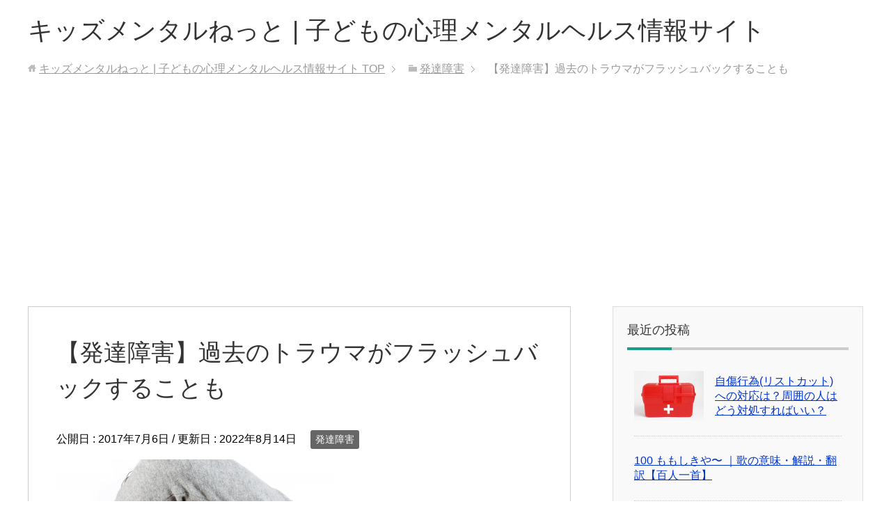

--- FILE ---
content_type: text/html; charset=UTF-8
request_url: https://kidsmental.net/%E7%99%BA%E9%81%94%E9%9A%9C%E5%AE%B3/%E3%80%90%E7%99%BA%E9%81%94%E9%9A%9C%E5%AE%B3%E3%80%91%E9%81%8E%E5%8E%BB%E3%81%AE%E3%83%88%E3%83%A9%E3%82%A6%E3%83%9E%E3%81%8C%E3%83%95%E3%83%A9%E3%83%83%E3%82%B7%E3%83%A5%E3%83%90%E3%83%83%E3%82%AF/
body_size: 10805
content:
<!DOCTYPE html>
<html lang="ja"
      class="col2">
<head prefix="og: http://ogp.me/ns# fb: http://ogp.me/ns/fb#">

    <meta charset="UTF-8">
	<title>【発達障害】過去のトラウマがフラッシュバックすることも | キッズメンタルねっと | 子どもの心理メンタルヘルス情報サイト</title>
    <meta http-equiv="X-UA-Compatible" content="IE=edge">
	        <meta name="viewport" content="width=device-width, initial-scale=1.0">
			            <meta name="keywords" content="子ども,心理,メンタルヘルス,キッズメンタル,発達障害,発達障害">
				            <meta name="description" content="【発達障害】過去のトラウマがフラッシュバックすることも 発達障害の人の場合、過去のトラウマなど嫌な体験を思いだしてしまう「フラッシュバック」がおこることがあります。 また、過去の体験がよみがえることから「タイムスリップ現 …">
		<link rel="canonical" href="https://kidsmental.net/%e7%99%ba%e9%81%94%e9%9a%9c%e5%ae%b3/%e3%80%90%e7%99%ba%e9%81%94%e9%9a%9c%e5%ae%b3%e3%80%91%e9%81%8e%e5%8e%bb%e3%81%ae%e3%83%88%e3%83%a9%e3%82%a6%e3%83%9e%e3%81%8c%e3%83%95%e3%83%a9%e3%83%83%e3%82%b7%e3%83%a5%e3%83%90%e3%83%83%e3%82%af/" />
<meta name='robots' content='max-image-preview:large' />
<link rel='dns-prefetch' href='//s.w.org' />
<link rel="alternate" type="application/rss+xml" title="キッズメンタルねっと | 子どもの心理メンタルヘルス情報サイト &raquo; フィード" href="https://kidsmental.net/feed/" />
<link rel="alternate" type="application/rss+xml" title="キッズメンタルねっと | 子どもの心理メンタルヘルス情報サイト &raquo; コメントフィード" href="https://kidsmental.net/comments/feed/" />
<link rel="alternate" type="application/rss+xml" title="キッズメンタルねっと | 子どもの心理メンタルヘルス情報サイト &raquo; 【発達障害】過去のトラウマがフラッシュバックすることも のコメントのフィード" href="https://kidsmental.net/%e7%99%ba%e9%81%94%e9%9a%9c%e5%ae%b3/%e3%80%90%e7%99%ba%e9%81%94%e9%9a%9c%e5%ae%b3%e3%80%91%e9%81%8e%e5%8e%bb%e3%81%ae%e3%83%88%e3%83%a9%e3%82%a6%e3%83%9e%e3%81%8c%e3%83%95%e3%83%a9%e3%83%83%e3%82%b7%e3%83%a5%e3%83%90%e3%83%83%e3%82%af/feed/" />
<script type="text/javascript">
window._wpemojiSettings = {"baseUrl":"https:\/\/s.w.org\/images\/core\/emoji\/14.0.0\/72x72\/","ext":".png","svgUrl":"https:\/\/s.w.org\/images\/core\/emoji\/14.0.0\/svg\/","svgExt":".svg","source":{"concatemoji":"https:\/\/kidsmental.net\/wp-includes\/js\/wp-emoji-release.min.js?ver=6.0.11"}};
/*! This file is auto-generated */
!function(e,a,t){var n,r,o,i=a.createElement("canvas"),p=i.getContext&&i.getContext("2d");function s(e,t){var a=String.fromCharCode,e=(p.clearRect(0,0,i.width,i.height),p.fillText(a.apply(this,e),0,0),i.toDataURL());return p.clearRect(0,0,i.width,i.height),p.fillText(a.apply(this,t),0,0),e===i.toDataURL()}function c(e){var t=a.createElement("script");t.src=e,t.defer=t.type="text/javascript",a.getElementsByTagName("head")[0].appendChild(t)}for(o=Array("flag","emoji"),t.supports={everything:!0,everythingExceptFlag:!0},r=0;r<o.length;r++)t.supports[o[r]]=function(e){if(!p||!p.fillText)return!1;switch(p.textBaseline="top",p.font="600 32px Arial",e){case"flag":return s([127987,65039,8205,9895,65039],[127987,65039,8203,9895,65039])?!1:!s([55356,56826,55356,56819],[55356,56826,8203,55356,56819])&&!s([55356,57332,56128,56423,56128,56418,56128,56421,56128,56430,56128,56423,56128,56447],[55356,57332,8203,56128,56423,8203,56128,56418,8203,56128,56421,8203,56128,56430,8203,56128,56423,8203,56128,56447]);case"emoji":return!s([129777,127995,8205,129778,127999],[129777,127995,8203,129778,127999])}return!1}(o[r]),t.supports.everything=t.supports.everything&&t.supports[o[r]],"flag"!==o[r]&&(t.supports.everythingExceptFlag=t.supports.everythingExceptFlag&&t.supports[o[r]]);t.supports.everythingExceptFlag=t.supports.everythingExceptFlag&&!t.supports.flag,t.DOMReady=!1,t.readyCallback=function(){t.DOMReady=!0},t.supports.everything||(n=function(){t.readyCallback()},a.addEventListener?(a.addEventListener("DOMContentLoaded",n,!1),e.addEventListener("load",n,!1)):(e.attachEvent("onload",n),a.attachEvent("onreadystatechange",function(){"complete"===a.readyState&&t.readyCallback()})),(e=t.source||{}).concatemoji?c(e.concatemoji):e.wpemoji&&e.twemoji&&(c(e.twemoji),c(e.wpemoji)))}(window,document,window._wpemojiSettings);
</script>
<style type="text/css">
img.wp-smiley,
img.emoji {
	display: inline !important;
	border: none !important;
	box-shadow: none !important;
	height: 1em !important;
	width: 1em !important;
	margin: 0 0.07em !important;
	vertical-align: -0.1em !important;
	background: none !important;
	padding: 0 !important;
}
</style>
	<link rel='stylesheet' id='wp-block-library-css'  href='https://kidsmental.net/wp-includes/css/dist/block-library/style.min.css?ver=6.0.11' type='text/css' media='all' />
<style id='global-styles-inline-css' type='text/css'>
body{--wp--preset--color--black: #000000;--wp--preset--color--cyan-bluish-gray: #abb8c3;--wp--preset--color--white: #ffffff;--wp--preset--color--pale-pink: #f78da7;--wp--preset--color--vivid-red: #cf2e2e;--wp--preset--color--luminous-vivid-orange: #ff6900;--wp--preset--color--luminous-vivid-amber: #fcb900;--wp--preset--color--light-green-cyan: #7bdcb5;--wp--preset--color--vivid-green-cyan: #00d084;--wp--preset--color--pale-cyan-blue: #8ed1fc;--wp--preset--color--vivid-cyan-blue: #0693e3;--wp--preset--color--vivid-purple: #9b51e0;--wp--preset--gradient--vivid-cyan-blue-to-vivid-purple: linear-gradient(135deg,rgba(6,147,227,1) 0%,rgb(155,81,224) 100%);--wp--preset--gradient--light-green-cyan-to-vivid-green-cyan: linear-gradient(135deg,rgb(122,220,180) 0%,rgb(0,208,130) 100%);--wp--preset--gradient--luminous-vivid-amber-to-luminous-vivid-orange: linear-gradient(135deg,rgba(252,185,0,1) 0%,rgba(255,105,0,1) 100%);--wp--preset--gradient--luminous-vivid-orange-to-vivid-red: linear-gradient(135deg,rgba(255,105,0,1) 0%,rgb(207,46,46) 100%);--wp--preset--gradient--very-light-gray-to-cyan-bluish-gray: linear-gradient(135deg,rgb(238,238,238) 0%,rgb(169,184,195) 100%);--wp--preset--gradient--cool-to-warm-spectrum: linear-gradient(135deg,rgb(74,234,220) 0%,rgb(151,120,209) 20%,rgb(207,42,186) 40%,rgb(238,44,130) 60%,rgb(251,105,98) 80%,rgb(254,248,76) 100%);--wp--preset--gradient--blush-light-purple: linear-gradient(135deg,rgb(255,206,236) 0%,rgb(152,150,240) 100%);--wp--preset--gradient--blush-bordeaux: linear-gradient(135deg,rgb(254,205,165) 0%,rgb(254,45,45) 50%,rgb(107,0,62) 100%);--wp--preset--gradient--luminous-dusk: linear-gradient(135deg,rgb(255,203,112) 0%,rgb(199,81,192) 50%,rgb(65,88,208) 100%);--wp--preset--gradient--pale-ocean: linear-gradient(135deg,rgb(255,245,203) 0%,rgb(182,227,212) 50%,rgb(51,167,181) 100%);--wp--preset--gradient--electric-grass: linear-gradient(135deg,rgb(202,248,128) 0%,rgb(113,206,126) 100%);--wp--preset--gradient--midnight: linear-gradient(135deg,rgb(2,3,129) 0%,rgb(40,116,252) 100%);--wp--preset--duotone--dark-grayscale: url('#wp-duotone-dark-grayscale');--wp--preset--duotone--grayscale: url('#wp-duotone-grayscale');--wp--preset--duotone--purple-yellow: url('#wp-duotone-purple-yellow');--wp--preset--duotone--blue-red: url('#wp-duotone-blue-red');--wp--preset--duotone--midnight: url('#wp-duotone-midnight');--wp--preset--duotone--magenta-yellow: url('#wp-duotone-magenta-yellow');--wp--preset--duotone--purple-green: url('#wp-duotone-purple-green');--wp--preset--duotone--blue-orange: url('#wp-duotone-blue-orange');--wp--preset--font-size--small: 13px;--wp--preset--font-size--medium: 20px;--wp--preset--font-size--large: 36px;--wp--preset--font-size--x-large: 42px;}.has-black-color{color: var(--wp--preset--color--black) !important;}.has-cyan-bluish-gray-color{color: var(--wp--preset--color--cyan-bluish-gray) !important;}.has-white-color{color: var(--wp--preset--color--white) !important;}.has-pale-pink-color{color: var(--wp--preset--color--pale-pink) !important;}.has-vivid-red-color{color: var(--wp--preset--color--vivid-red) !important;}.has-luminous-vivid-orange-color{color: var(--wp--preset--color--luminous-vivid-orange) !important;}.has-luminous-vivid-amber-color{color: var(--wp--preset--color--luminous-vivid-amber) !important;}.has-light-green-cyan-color{color: var(--wp--preset--color--light-green-cyan) !important;}.has-vivid-green-cyan-color{color: var(--wp--preset--color--vivid-green-cyan) !important;}.has-pale-cyan-blue-color{color: var(--wp--preset--color--pale-cyan-blue) !important;}.has-vivid-cyan-blue-color{color: var(--wp--preset--color--vivid-cyan-blue) !important;}.has-vivid-purple-color{color: var(--wp--preset--color--vivid-purple) !important;}.has-black-background-color{background-color: var(--wp--preset--color--black) !important;}.has-cyan-bluish-gray-background-color{background-color: var(--wp--preset--color--cyan-bluish-gray) !important;}.has-white-background-color{background-color: var(--wp--preset--color--white) !important;}.has-pale-pink-background-color{background-color: var(--wp--preset--color--pale-pink) !important;}.has-vivid-red-background-color{background-color: var(--wp--preset--color--vivid-red) !important;}.has-luminous-vivid-orange-background-color{background-color: var(--wp--preset--color--luminous-vivid-orange) !important;}.has-luminous-vivid-amber-background-color{background-color: var(--wp--preset--color--luminous-vivid-amber) !important;}.has-light-green-cyan-background-color{background-color: var(--wp--preset--color--light-green-cyan) !important;}.has-vivid-green-cyan-background-color{background-color: var(--wp--preset--color--vivid-green-cyan) !important;}.has-pale-cyan-blue-background-color{background-color: var(--wp--preset--color--pale-cyan-blue) !important;}.has-vivid-cyan-blue-background-color{background-color: var(--wp--preset--color--vivid-cyan-blue) !important;}.has-vivid-purple-background-color{background-color: var(--wp--preset--color--vivid-purple) !important;}.has-black-border-color{border-color: var(--wp--preset--color--black) !important;}.has-cyan-bluish-gray-border-color{border-color: var(--wp--preset--color--cyan-bluish-gray) !important;}.has-white-border-color{border-color: var(--wp--preset--color--white) !important;}.has-pale-pink-border-color{border-color: var(--wp--preset--color--pale-pink) !important;}.has-vivid-red-border-color{border-color: var(--wp--preset--color--vivid-red) !important;}.has-luminous-vivid-orange-border-color{border-color: var(--wp--preset--color--luminous-vivid-orange) !important;}.has-luminous-vivid-amber-border-color{border-color: var(--wp--preset--color--luminous-vivid-amber) !important;}.has-light-green-cyan-border-color{border-color: var(--wp--preset--color--light-green-cyan) !important;}.has-vivid-green-cyan-border-color{border-color: var(--wp--preset--color--vivid-green-cyan) !important;}.has-pale-cyan-blue-border-color{border-color: var(--wp--preset--color--pale-cyan-blue) !important;}.has-vivid-cyan-blue-border-color{border-color: var(--wp--preset--color--vivid-cyan-blue) !important;}.has-vivid-purple-border-color{border-color: var(--wp--preset--color--vivid-purple) !important;}.has-vivid-cyan-blue-to-vivid-purple-gradient-background{background: var(--wp--preset--gradient--vivid-cyan-blue-to-vivid-purple) !important;}.has-light-green-cyan-to-vivid-green-cyan-gradient-background{background: var(--wp--preset--gradient--light-green-cyan-to-vivid-green-cyan) !important;}.has-luminous-vivid-amber-to-luminous-vivid-orange-gradient-background{background: var(--wp--preset--gradient--luminous-vivid-amber-to-luminous-vivid-orange) !important;}.has-luminous-vivid-orange-to-vivid-red-gradient-background{background: var(--wp--preset--gradient--luminous-vivid-orange-to-vivid-red) !important;}.has-very-light-gray-to-cyan-bluish-gray-gradient-background{background: var(--wp--preset--gradient--very-light-gray-to-cyan-bluish-gray) !important;}.has-cool-to-warm-spectrum-gradient-background{background: var(--wp--preset--gradient--cool-to-warm-spectrum) !important;}.has-blush-light-purple-gradient-background{background: var(--wp--preset--gradient--blush-light-purple) !important;}.has-blush-bordeaux-gradient-background{background: var(--wp--preset--gradient--blush-bordeaux) !important;}.has-luminous-dusk-gradient-background{background: var(--wp--preset--gradient--luminous-dusk) !important;}.has-pale-ocean-gradient-background{background: var(--wp--preset--gradient--pale-ocean) !important;}.has-electric-grass-gradient-background{background: var(--wp--preset--gradient--electric-grass) !important;}.has-midnight-gradient-background{background: var(--wp--preset--gradient--midnight) !important;}.has-small-font-size{font-size: var(--wp--preset--font-size--small) !important;}.has-medium-font-size{font-size: var(--wp--preset--font-size--medium) !important;}.has-large-font-size{font-size: var(--wp--preset--font-size--large) !important;}.has-x-large-font-size{font-size: var(--wp--preset--font-size--x-large) !important;}
</style>
<link rel='stylesheet' id='keni_base-css'  href='https://kidsmental.net/wp-content/themes/keni71_wp_corp_green_202208181757/base.css?ver=6.0.11' type='text/css' media='all' />
<link rel='stylesheet' id='keni_rwd-css'  href='https://kidsmental.net/wp-content/themes/keni71_wp_corp_green_202208181757/rwd.css?ver=6.0.11' type='text/css' media='all' />
<script type='text/javascript' src='https://kidsmental.net/wp-includes/js/jquery/jquery.min.js?ver=3.6.0' id='jquery-core-js'></script>
<script type='text/javascript' src='https://kidsmental.net/wp-includes/js/jquery/jquery-migrate.min.js?ver=3.3.2' id='jquery-migrate-js'></script>
<script type='text/javascript' id='jquery-js-after'>
jQuery(document).ready(function() {
	jQuery(".6a6009069338e1c54c56e2b73e05e09e").click(function() {
		jQuery.post(
			"https://kidsmental.net/wp-admin/admin-ajax.php", {
				"action": "quick_adsense_onpost_ad_click",
				"quick_adsense_onpost_ad_index": jQuery(this).attr("data-index"),
				"quick_adsense_nonce": "b27ba5d73f",
			}, function(response) { }
		);
	});
});
</script>
<link rel="https://api.w.org/" href="https://kidsmental.net/wp-json/" /><link rel="alternate" type="application/json" href="https://kidsmental.net/wp-json/wp/v2/posts/3087" /><link rel="EditURI" type="application/rsd+xml" title="RSD" href="https://kidsmental.net/xmlrpc.php?rsd" />
<link rel="wlwmanifest" type="application/wlwmanifest+xml" href="https://kidsmental.net/wp-includes/wlwmanifest.xml" /> 
<meta name="generator" content="WordPress 6.0.11" />
<link rel='shortlink' href='https://kidsmental.net/?p=3087' />
<link rel="alternate" type="application/json+oembed" href="https://kidsmental.net/wp-json/oembed/1.0/embed?url=https%3A%2F%2Fkidsmental.net%2F%25e7%2599%25ba%25e9%2581%2594%25e9%259a%259c%25e5%25ae%25b3%2F%25e3%2580%2590%25e7%2599%25ba%25e9%2581%2594%25e9%259a%259c%25e5%25ae%25b3%25e3%2580%2591%25e9%2581%258e%25e5%258e%25bb%25e3%2581%25ae%25e3%2583%2588%25e3%2583%25a9%25e3%2582%25a6%25e3%2583%259e%25e3%2581%258c%25e3%2583%2595%25e3%2583%25a9%25e3%2583%2583%25e3%2582%25b7%25e3%2583%25a5%25e3%2583%2590%25e3%2583%2583%25e3%2582%25af%2F" />
<link rel="alternate" type="text/xml+oembed" href="https://kidsmental.net/wp-json/oembed/1.0/embed?url=https%3A%2F%2Fkidsmental.net%2F%25e7%2599%25ba%25e9%2581%2594%25e9%259a%259c%25e5%25ae%25b3%2F%25e3%2580%2590%25e7%2599%25ba%25e9%2581%2594%25e9%259a%259c%25e5%25ae%25b3%25e3%2580%2591%25e9%2581%258e%25e5%258e%25bb%25e3%2581%25ae%25e3%2583%2588%25e3%2583%25a9%25e3%2582%25a6%25e3%2583%259e%25e3%2581%258c%25e3%2583%2595%25e3%2583%25a9%25e3%2583%2583%25e3%2582%25b7%25e3%2583%25a5%25e3%2583%2590%25e3%2583%2583%25e3%2582%25af%2F&#038;format=xml" />
        <link rel="shortcut icon" type="image/x-icon" href="https://kidsmental.net/wp-content/themes/keni71_wp_corp_green_202208181757/favicon.ico">
        <link rel="apple-touch-icon" href="https://kidsmental.net/wp-content/themes/keni71_wp_corp_green_202208181757/images/apple-touch-icon.png">
        <link rel="apple-touch-icon-precomposed"
              href="https://kidsmental.net/wp-content/themes/keni71_wp_corp_green_202208181757/images/apple-touch-icon.png">
        <link rel="icon" href="https://kidsmental.net/wp-content/themes/keni71_wp_corp_green_202208181757/images/apple-touch-icon.png">
	    <!--[if lt IE 9]>
    <script src="https://kidsmental.net/wp-content/themes/keni71_wp_corp_green_202208181757/js/html5.js"></script><![endif]-->
	<meta name="google-site-verification" content="-dbG7XfX78-ngYDTAZbcSldMuu-U7Qs_zbjZJhcz9nc" />

<!-- Global site tag (gtag.js) - Google Analytics -->
<script async src="https://www.googletagmanager.com/gtag/js?id=UA-52006737-1"></script>
<script>
  window.dataLayer = window.dataLayer || [];
  function gtag(){dataLayer.push(arguments);}
  gtag('js', new Date());

  gtag('config', 'UA-52006737-1');
</script>



</head>
    <body class="post-template-default single single-post postid-3087 single-format-standard no-gn">
	
    <div class="container">
        <header id="top" class="site-header ">
            <div class="site-header-in">
                <div class="site-header-conts">
					                        <p class="site-title"><a
                                    href="https://kidsmental.net">キッズメンタルねっと | 子どもの心理メンタルヘルス情報サイト</a>
                        </p>
					                </div>
            </div>
			        </header>
		        <!--▲サイトヘッダー-->

<div class="main-body">
<div class="main-body-in">

		<nav class="breadcrumbs">
			<ol class="breadcrumbs-in" itemscope itemtype="http://schema.org/BreadcrumbList">
				<li class="bcl-first" itemprop="itemListElement" itemscope itemtype="http://schema.org/ListItem">
	<a itemprop="item" href="https://kidsmental.net"><span itemprop="name">キッズメンタルねっと | 子どもの心理メンタルヘルス情報サイト</span> TOP</a>
	<meta itemprop="position" content="1" />
</li>
<li itemprop="itemListElement" itemscope itemtype="http://schema.org/ListItem">
	<a itemprop="item" href="https://kidsmental.net/category/%e7%99%ba%e9%81%94%e9%9a%9c%e5%ae%b3/"><span itemprop="name">発達障害</span></a>
	<meta itemprop="position" content="2" />
</li>
<li class="bcl-last">【発達障害】過去のトラウマがフラッシュバックすることも</li>
			</ol>
		</nav>
	
	<!--▼メインコンテンツ-->
	<main>
	<div class="main-conts">

		<!--記事-->
		<article id="post-3087" class="section-wrap post-3087 post type-post status-publish format-standard has-post-thumbnail category-242 tag-20">
			<div class="section-in">

			<header class="article-header">
				<h1 class="section-title" itemprop="headline">【発達障害】過去のトラウマがフラッシュバックすることも</h1>
				<p class="post-date">公開日 : <time datetime="2017-07-06" itemprop="datePublished" content="2017-07-06" >2017年7月6日</time> / 更新日 : <time datetime="2022-08-14" itemprop="dateModified" content="2022-08-14">2022年8月14日</time></p>
								<div class="post-cat">
<span class="cat cat242" style="background-color: #666;"><a href="https://kidsmental.net/category/%e7%99%ba%e9%81%94%e9%9a%9c%e5%ae%b3/" style="color: #FFF;">発達障害</a></span>

</div>
							</header>

			<div class="article-body">
			<p><img src="https://kidsmental.net/wp-content/uploads/2017/07/ID-10032890.jpg" alt="" width="400" height="266" class="alignnone size-full wp-image-3088" /></p>
<h3>【発達障害】過去のトラウマがフラッシュバックすることも</h3>
<p>発達障害の人の場合、過去のトラウマなど嫌な体験を思いだしてしまう「フラッシュバック」がおこることがあります。</p>
<p>また、過去の体験がよみがえることから「タイムスリップ現象」と呼ぶこともあります。</p><div class="6a6009069338e1c54c56e2b73e05e09e" data-index="3" style="float: none; margin:0px;">
<p>スポンサーリンク<br>
<script async src="//pagead2.googlesyndication.com/pagead/js/adsbygoogle.js"></script>
<!-- kidsmental-end01 -->
<ins class="adsbygoogle"
     style="display:block"
     data-ad-client="ca-pub-1891113996286762"
     data-ad-slot="3695381339"
     data-ad-format="auto"></ins>
<script>
(adsbygoogle = window.adsbygoogle || []).push({});
</script>
</p>
</div>

<h4>フラッシュバックをおこしやすい自閉症スペクトラム</h4>
<p>発達障害である自閉症スペクトラムでは、過去のトラウマ体験をありありと思い出す「フラッシュバック」になることがしばしばあります。</p>
<p>フラッシュバックとは、PTSD（心的外傷後ストレス障害）でおこる症状で、地震などの災害、交通事故などの大事故、犯罪被害など、生命の危険が及ぶような出来事に遭遇し、その体験がトラウマ（心的外傷）となり、あらわれる症状です。</p>
<p>当時のトラウマ体験の恐怖心や痛みなどの感覚がリアルに思い出され、場合によっては夢の中で再体験することもあります。</p>
<p>発達障害の症状としては、タイムスリップ現象と呼ばれることもあります。</p><div class="6a6009069338e1c54c56e2b73e05e09e" data-index="1" style="float: none; margin:0px;">
<p>スポンサーリンク<br>
<script async src="//pagead2.googlesyndication.com/pagead/js/adsbygoogle.js"></script>
<!-- kidsmental-middle01 -->
<ins class="adsbygoogle"
     style="display:inline-block;width:300px;height:250px"
     data-ad-client="ca-pub-1891113996286762"
     data-ad-slot="2392798133"></ins>
<script>
(adsbygoogle = window.adsbygoogle || []).push({});
</script>
</p>
</div>

<p>発達障害のフラッシュバック（タイムスリップ現象）の症状は、思春期の年齢にとくに強く現れやすいといわれています。</p>
<h5>大人になってから突然フラッシュバックがあらわれることも</h5>
<p>子ども時代の体験が、10年後、20年後になって、突然フラッシュバックすることもあります。</p>
<p>例えば、小学校のときに担任教師から「まじめにいない人間は最低だ」と言われた体験が、高校生になってから急にフラッシュバックしたり、意味のわからない恐怖感におそわれるというケースもあります。</p>
<p>また、20年以上前の屈辱な体験が大人になってから急によみがえり、怒りの感情がおさまらない、というケースもあります。</p>
<p>こういったフラッシュバックが自閉症スペクトラムの人に多くみられる原因には、自己意識や認知のかたより、特異な記憶能力などが関係しているのではないか、と考えられています。</p>
<p>フラッシュバックがおきやすいのは、過去のトラウマ体験と同じようなストレス状況になっているとき、といえるので、ストレスを軽減する工夫が大切になります。</p>
<p>ひんぱんにフラッシュバックをしてしまう、という場合には、薬物治療の有効な場合があるので、医師に相談してみるとよいでしょう。</p>
<div class="6a6009069338e1c54c56e2b73e05e09e" data-index="2" style="float: none; margin:0px;">
<p>スポンサーリンク<br>
<script async src="//pagead2.googlesyndication.com/pagead/js/adsbygoogle.js"></script>
<!-- kidsmental-end02 -->
<ins class="adsbygoogle"
     style="display:inline-block;width:300px;height:250px"
     data-ad-client="ca-pub-1891113996286762"
     data-ad-slot="3555780533"></ins>
<script>
(adsbygoogle = window.adsbygoogle || []).push({});
</script>
</p>
</div>

<div style="font-size: 0px; height: 0px; line-height: 0px; margin: 0; padding: 0; clear: both;"></div>			</div><!--article-body-->

						
						<div class="post-tag">
			<p>タグ : <a href="https://kidsmental.net/tag/%e7%99%ba%e9%81%94%e9%9a%9c%e5%ae%b3/" rel="tag">発達障害</a></p>
			</div>
						<div class="page-nav-bf cont-nav">
<p class="page-nav-next">「<a href="https://kidsmental.net/%e7%99%ba%e9%81%94%e9%9a%9c%e5%ae%b3/%e7%99%ba%e9%81%94%e9%9a%9c%e5%ae%b3%e3%81%ae%e7%9b%b8%e8%ab%87%e7%aa%93%e5%8f%a3%e3%80%81%e5%8f%97%e8%a8%ba%e7%a7%91%e3%81%af%ef%bc%9f%e5%a4%a7%e5%ad%a6%e7%97%85%e9%99%a2%e3%81%ae%e6%80%9d%e6%98%a5/" rel="next">発達障害の相談窓口、受診科は？大学病院の思春期外来、児童精神科、小児科</a>」</p>
<p class="page-nav-prev">「<a href="https://kidsmental.net/%e7%99%ba%e9%81%94%e9%9a%9c%e5%ae%b3/%e7%99%ba%e9%81%94%e9%9a%9c%e5%ae%b3%e3%81%af%e3%82%ad%e3%83%ac%e3%82%84%e3%81%99%e3%81%84%ef%bc%9f%e3%82%a4%e3%83%a9%e3%82%a4%e3%83%a9%e3%81%97%e3%81%a6%e3%82%ab%e3%83%83%e3%81%a8%e3%81%aa%e3%82%8a/" rel="prev">発達障害はキレやすい？イライラしてカッとなりやすいことも</a>」</p>
			</div>
			
			<section id="comments" class="comments-area">
			
<!-- You can start editing here. -->


			<!-- If comments are closed. -->
		<!--<p class="nocomments">コメントは受け付けていません。</p>-->

			</section>

			</div><!--section-in-->
		</article><!--記事-->


	</div><!--main-conts-->
	</main>
	<!--▲メインコンテンツ-->

	    <!--▼サブコンテンツ-->
    <aside class="sub-conts sidebar">
		<section id="keni_recent_post-4" class="section-wrap widget-conts widget_keni_recent_post"><div class="section-in"><h3 class="section-title">最近の投稿</h3>
<ul class="link-menu-image">
<li>
<div class="link-menu-image-thumb"><a href="https://kidsmental.net/%e8%87%aa%e5%82%b7%e8%a1%8c%e7%82%ba%e3%83%bb%e3%83%aa%e3%82%b9%e3%83%88%e3%82%ab%e3%83%83%e3%83%88/%e5%91%a8%e5%9b%b2%e3%81%ae%e4%ba%ba%e3%81%af%e3%81%a9%e3%81%86%e5%af%be%e5%bf%9c%e3%81%99%e3%82%8c%e3%81%b0%e3%81%84%e3%81%84%ef%bc%9f%e8%87%aa%e5%82%b7%e8%a1%8c%e7%82%ba%e3%83%aa%e3%82%b9%e3%83%88/"><img width="100" height="71" src="https://kidsmental.net/wp-content/uploads/2015/07/ID-10012082.jpg" class="attachment-ss_thumb size-ss_thumb wp-post-image" alt="" loading="lazy" /></a></div>
<p class="post-title"><a href="https://kidsmental.net/%e8%87%aa%e5%82%b7%e8%a1%8c%e7%82%ba%e3%83%bb%e3%83%aa%e3%82%b9%e3%83%88%e3%82%ab%e3%83%83%e3%83%88/%e5%91%a8%e5%9b%b2%e3%81%ae%e4%ba%ba%e3%81%af%e3%81%a9%e3%81%86%e5%af%be%e5%bf%9c%e3%81%99%e3%82%8c%e3%81%b0%e3%81%84%e3%81%84%ef%bc%9f%e8%87%aa%e5%82%b7%e8%a1%8c%e7%82%ba%e3%83%aa%e3%82%b9%e3%83%88/">自傷行為(リストカット)への対応は？周囲の人はどう対処すればいい？</a></p>
</li>
<li>
<p class="post-title"><a href="https://kidsmental.net/%e7%99%be%e4%ba%ba%e4%b8%80%e9%a6%96/100%e3%82%82%e3%82%82%e3%81%97%e3%81%8d%e3%82%84%e3%80%9c-%ef%bd%9c%e6%ad%8c%e3%81%ae%e6%84%8f%e5%91%b3%e3%83%bb%e8%a7%a3%e8%aa%ac%e3%83%bb%e7%bf%bb%e8%a8%b3%e3%80%90%e7%99%be%e4%ba%ba%e4%b8%80/">100	ももしきや〜 ｜歌の意味・解説・翻訳【百人一首】</a></p>
</li>
<li>
<p class="post-title"><a href="https://kidsmental.net/%e7%99%be%e4%ba%ba%e4%b8%80%e9%a6%96/99%e4%ba%ba%e3%82%82%e6%83%9c%e3%81%97%e3%80%9c-%ef%bd%9c%e6%ad%8c%e3%81%ae%e6%84%8f%e5%91%b3%e3%83%bb%e8%a7%a3%e8%aa%ac%e3%83%bb%e7%bf%bb%e8%a8%b3%e3%80%90%e7%99%be%e4%ba%ba%e4%b8%80%e9%a6%96/">99	人も惜し〜 ｜歌の意味・解説・翻訳【百人一首】</a></p>
</li>
<li>
<p class="post-title"><a href="https://kidsmental.net/%e7%99%be%e4%ba%ba%e4%b8%80%e9%a6%96/98%e9%a2%a8%e3%81%9d%e3%82%88%e3%81%90%e3%80%9c-%ef%bd%9c%e6%ad%8c%e3%81%ae%e6%84%8f%e5%91%b3%e3%83%bb%e8%a7%a3%e8%aa%ac%e3%83%bb%e7%bf%bb%e8%a8%b3%e3%80%90%e7%99%be%e4%ba%ba%e4%b8%80%e9%a6%96/">98	風そよぐ〜 ｜歌の意味・解説・翻訳【百人一首】</a></p>
</li>
<li>
<p class="post-title"><a href="https://kidsmental.net/%e7%99%be%e4%ba%ba%e4%b8%80%e9%a6%96/97%e6%9d%a5%e3%81%ac%e4%ba%ba%e3%82%92%e3%80%9c-%ef%bd%9c%e6%ad%8c%e3%81%ae%e6%84%8f%e5%91%b3%e3%83%bb%e8%a7%a3%e8%aa%ac%e3%83%bb%e7%bf%bb%e8%a8%b3%e3%80%90%e7%99%be%e4%ba%ba%e4%b8%80%e9%a6%96/">97	来ぬ人を〜 ｜歌の意味・解説・翻訳【百人一首】</a></p>
</li>
</ul>
</div></section><section id="keni_update_post-2" class="section-wrap widget-conts widget_keni_update_post"><div class="section-in"><h3 class="section-title">最近更新した記事</h3>
<ul class="link-menu-image">
<li>
<div class="link-menu-image-thumb"><a href="https://kidsmental.net/adhd/adhd%e3%81%a8%e3%81%af%ef%bc%9f%e6%97%a5%e6%9c%ac%e5%9b%bd%e5%86%85%e3%81%ab%e3%81%8a%e3%81%91%e3%82%8badhd%e3%81%ae%e5%ae%9a%e7%be%a9/"><img width="100" height="67" src="https://kidsmental.net/wp-content/uploads/2014/06/med_101014a6063.jpg" class="attachment-ss_thumb size-ss_thumb wp-post-image" alt="" loading="lazy" srcset="https://kidsmental.net/wp-content/uploads/2014/06/med_101014a6063.jpg 600w, https://kidsmental.net/wp-content/uploads/2014/06/med_101014a6063-300x200.jpg 300w" sizes="(max-width: 100px) 100vw, 100px" /></a></div>
<p class="post-title"><a href="https://kidsmental.net/adhd/adhd%e3%81%a8%e3%81%af%ef%bc%9f%e6%97%a5%e6%9c%ac%e5%9b%bd%e5%86%85%e3%81%ab%e3%81%8a%e3%81%91%e3%82%8badhd%e3%81%ae%e5%ae%9a%e7%be%a9/">AD/HDの割合はどれくらい？日本のADHDの人数とは？</a></p>
</li>
<li>
<div class="link-menu-image-thumb"><a href="https://kidsmental.net/ld/ld-%e5%ad%a6%e7%bf%92%e9%9a%9c%e5%ae%b3%e3%81%a8%e3%81%af%ef%bc%9f%e6%97%a5%e6%9c%ac%e5%9b%bd%e5%86%85%e3%81%ab%e3%81%8a%e3%81%91%e3%82%8bld-%e5%ad%a6%e7%bf%92%e9%9a%9c%e5%ae%b3%e3%81%ae%e5%ae%9a/"><img width="100" height="67" src="https://kidsmental.net/wp-content/uploads/2014/06/med_100817a5299.jpg" class="attachment-ss_thumb size-ss_thumb wp-post-image" alt="" loading="lazy" srcset="https://kidsmental.net/wp-content/uploads/2014/06/med_100817a5299.jpg 600w, https://kidsmental.net/wp-content/uploads/2014/06/med_100817a5299-300x200.jpg 300w" sizes="(max-width: 100px) 100vw, 100px" /></a></div>
<p class="post-title"><a href="https://kidsmental.net/ld/ld-%e5%ad%a6%e7%bf%92%e9%9a%9c%e5%ae%b3%e3%81%a8%e3%81%af%ef%bc%9f%e6%97%a5%e6%9c%ac%e5%9b%bd%e5%86%85%e3%81%ab%e3%81%8a%e3%81%91%e3%82%8bld-%e5%ad%a6%e7%bf%92%e9%9a%9c%e5%ae%b3%e3%81%ae%e5%ae%9a/">LD=学習障害とは？日本国内における定義について</a></p>
</li>
<li>
<div class="link-menu-image-thumb"><a href="https://kidsmental.net/%e5%ad%90%e8%82%b2%e3%81%a6/%e5%ad%90%e8%82%b2%e3%81%a6%e3%81%ab%e3%81%8a%e3%81%84%e3%81%a6%e3%80%81%e5%ae%89%e5%ae%9a%e3%81%97%e3%81%9f%e5%bf%83%e3%82%92%e8%82%b2%e3%81%a6%e3%82%8b%e3%81%93%e3%81%a8%e3%81%8c%e5%a4%a7%e5%88%87/"><img width="100" height="67" src="https://kidsmental.net/wp-content/uploads/2014/09/131005ap0946-e1409551179347.jpg" class="attachment-ss_thumb size-ss_thumb wp-post-image" alt="" loading="lazy" /></a></div>
<p class="post-title"><a href="https://kidsmental.net/%e5%ad%90%e8%82%b2%e3%81%a6/%e5%ad%90%e8%82%b2%e3%81%a6%e3%81%ab%e3%81%8a%e3%81%84%e3%81%a6%e3%80%81%e5%ae%89%e5%ae%9a%e3%81%97%e3%81%9f%e5%bf%83%e3%82%92%e8%82%b2%e3%81%a6%e3%82%8b%e3%81%93%e3%81%a8%e3%81%8c%e5%a4%a7%e5%88%87/">子育てにおいて、安定した心を育てることが大切な３つの理由</a></p>
</li>
<li>
<div class="link-menu-image-thumb"><a href="https://kidsmental.net/%e5%ad%90%e8%82%b2%e3%81%a6/%e5%ae%89%e5%ae%9a%e3%81%97%e3%81%9f%e5%bf%83%e3%82%92%e8%82%b2%e3%81%a6%e3%82%8b%e3%81%9f%e3%82%81%e3%81%ae3%e3%81%a4%e3%81%ae%e6%96%b9%e6%b3%95/"><img width="100" height="67" src="https://kidsmental.net/wp-content/uploads/2014/09/kam0006-024-e1409730221190.jpg" class="attachment-ss_thumb size-ss_thumb wp-post-image" alt="" loading="lazy" srcset="https://kidsmental.net/wp-content/uploads/2014/09/kam0006-024-e1409730221190.jpg 600w, https://kidsmental.net/wp-content/uploads/2014/09/kam0006-024-e1409730221190-300x200.jpg 300w" sizes="(max-width: 100px) 100vw, 100px" /></a></div>
<p class="post-title"><a href="https://kidsmental.net/%e5%ad%90%e8%82%b2%e3%81%a6/%e5%ae%89%e5%ae%9a%e3%81%97%e3%81%9f%e5%bf%83%e3%82%92%e8%82%b2%e3%81%a6%e3%82%8b%e3%81%9f%e3%82%81%e3%81%ae3%e3%81%a4%e3%81%ae%e6%96%b9%e6%b3%95/">健康な心・安定した心を育てるための２つの方法</a></p>
</li>
<li>
<div class="link-menu-image-thumb"><a href="https://kidsmental.net/%e3%82%ad%e3%83%83%e3%82%ba%e3%83%a1%e3%83%b3%e3%82%bf%e3%83%ab%e8%ac%9b%e5%ba%a7/%e3%82%ad%e3%83%83%e3%82%ba%e3%83%a1%e3%83%b3%e3%82%bf%e3%83%ab%e8%ac%9b%e5%ba%a7%e3%81%ae%e4%ba%ba%e6%b0%97%e3%81%8c%e9%ab%98%e3%81%843%e3%81%a4%e3%81%ae%e7%90%86%e7%94%b1/"><img width="100" height="67" src="https://kidsmental.net/wp-content/uploads/2014/09/ID-100103855-のコピー.jpg" class="attachment-ss_thumb size-ss_thumb wp-post-image" alt="" loading="lazy" /></a></div>
<p class="post-title"><a href="https://kidsmental.net/%e3%82%ad%e3%83%83%e3%82%ba%e3%83%a1%e3%83%b3%e3%82%bf%e3%83%ab%e8%ac%9b%e5%ba%a7/%e3%82%ad%e3%83%83%e3%82%ba%e3%83%a1%e3%83%b3%e3%82%bf%e3%83%ab%e8%ac%9b%e5%ba%a7%e3%81%ae%e4%ba%ba%e6%b0%97%e3%81%8c%e9%ab%98%e3%81%843%e3%81%a4%e3%81%ae%e7%90%86%e7%94%b1/">キッズメンタル講座が選ばれ続けている3つの理由</a></p>
</li>
</ul>
</div></section><section id="block-2" class="section-wrap widget-conts widget_block widget_categories"><div class="section-in"><ul class="wp-block-categories-list wp-block-categories">	<li class="cat-item cat-item-2"><a href="https://kidsmental.net/category/adhd/">ADHD 注意欠陥多動性障害</a>
</li>
	<li class="cat-item cat-item-16"><a href="https://kidsmental.net/category/dv/">DV</a>
</li>
	<li class="cat-item cat-item-5"><a href="https://kidsmental.net/category/ld/">LD (学習障害)</a>
</li>
	<li class="cat-item cat-item-29"><a href="https://kidsmental.net/category/nlp/">NLP</a>
</li>
	<li class="cat-item cat-item-6"><a href="https://kidsmental.net/category/ptsd/">PTSD</a>
</li>
	<li class="cat-item cat-item-248"><a href="https://kidsmental.net/category/%e3%81%84%e3%81%98%e3%82%81/">いじめ</a>
</li>
	<li class="cat-item cat-item-101"><a href="https://kidsmental.net/category/%e3%81%86%e3%81%a4%e7%97%85/">うつ病</a>
</li>
	<li class="cat-item cat-item-15"><a href="https://kidsmental.net/category/%e3%81%b2%e3%81%8d%e3%81%93%e3%82%82%e3%82%8a/">ひきこもり</a>
</li>
	<li class="cat-item cat-item-3"><a href="https://kidsmental.net/category/%e3%82%a2%e3%82%b9%e3%83%9a%e3%83%ab%e3%82%ac%e3%83%bc%e7%97%87%e5%80%99%e7%be%a4/">アスペルガー症候群</a>
</li>
	<li class="cat-item cat-item-170"><a href="https://kidsmental.net/category/%e3%82%a2%e3%83%88%e3%83%94%e3%83%bc%e6%80%a7%e7%9a%ae%e8%86%9a%e7%82%8e/">アトピー性皮膚炎</a>
</li>
	<li class="cat-item cat-item-235"><a href="https://kidsmental.net/category/%e3%82%ab%e3%83%a9%e3%83%bc%e3%82%bb%e3%83%a9%e3%83%94%e3%83%bc/">カラーセラピー</a>
</li>
	<li class="cat-item cat-item-35"><a href="https://kidsmental.net/category/%e3%82%ad%e3%83%83%e3%82%ba%e3%83%a1%e3%83%b3%e3%82%bf%e3%83%ab%e8%ac%9b%e5%ba%a7/">キッズメンタル講座</a>
</li>
	<li class="cat-item cat-item-62"><a href="https://kidsmental.net/category/%e3%82%b3%e3%83%9f%e3%83%a5%e3%83%8b%e3%82%b1%e3%83%bc%e3%82%b7%e3%83%a7%e3%83%b3/">コミュニケーション</a>
</li>
	<li class="cat-item cat-item-274"><a href="https://kidsmental.net/category/%e3%82%b9%e3%83%8e%e3%83%9c%e3%82%b9%e3%82%ad%e3%83%bc/">スノボ/スキー</a>
</li>
	<li class="cat-item cat-item-13"><a href="https://kidsmental.net/category/%e3%83%81%e3%83%83%e3%82%af%e7%97%87/">チック症</a>
</li>
	<li class="cat-item cat-item-166"><a href="https://kidsmental.net/category/%e3%83%86%e3%82%af%e3%83%8e%e3%82%b9%e3%83%88%e3%83%ac%e3%82%b9%e7%97%87%e5%80%99%e7%be%a4/">テクノストレス症候群</a>
</li>
	<li class="cat-item cat-item-8"><a href="https://kidsmental.net/category/%e3%83%88%e3%83%a9%e3%82%a6%e3%83%9e/">トラウマ</a>
</li>
	<li class="cat-item cat-item-232"><a href="https://kidsmental.net/category/%e3%83%8f%e3%83%bc%e3%83%96/">ハーブ</a>
</li>
	<li class="cat-item cat-item-7"><a href="https://kidsmental.net/category/%e3%83%91%e3%83%8b%e3%83%83%e3%82%af%e9%9a%9c%e5%ae%b3/">パニック障害</a>
</li>
	<li class="cat-item cat-item-161"><a href="https://kidsmental.net/category/%e3%83%91%e3%83%bc%e3%82%bd%e3%83%8a%e3%83%aa%e3%83%86%e3%82%a3%e9%9a%9c%e5%ae%b3/">パーソナリティ障害</a>
</li>
	<li class="cat-item cat-item-283"><a href="https://kidsmental.net/category/%e3%83%ac%e3%83%93%e3%83%a5%e3%83%bc%e8%a8%98%e4%ba%8b/">レビュー記事</a>
</li>
	<li class="cat-item cat-item-134"><a href="https://kidsmental.net/category/%e4%be%9d%e5%ad%98%e7%97%87/">依存症</a>
</li>
	<li class="cat-item cat-item-4"><a href="https://kidsmental.net/category/%e5%a2%83%e7%95%8c%e6%80%a7%e4%ba%ba%e6%a0%bc%e9%9a%9c%e5%ae%b3/">境界性人格障害/境界性パーソナリティ障害</a>
</li>
	<li class="cat-item cat-item-25"><a href="https://kidsmental.net/category/%e5%ad%90%e8%82%b2%e3%81%a6/">子育て</a>
</li>
	<li class="cat-item cat-item-130"><a href="https://kidsmental.net/category/%e5%bc%b7%e8%bf%ab%e6%80%a7%e9%9a%9c%e5%ae%b3/">強迫性障害</a>
</li>
	<li class="cat-item cat-item-78"><a href="https://kidsmental.net/category/%e5%bf%83%e3%81%ae%e7%97%85%e6%b0%97/">心の病気</a>
</li>
	<li class="cat-item cat-item-32"><a href="https://kidsmental.net/category/%e5%bf%83%e7%90%86%e7%99%82%e6%b3%95/%e5%bf%83%e7%90%86%e3%82%ab%e3%82%a6%e3%83%b3%e3%82%bb%e3%83%aa%e3%83%b3%e3%82%b0/">心理カウンセリング</a>
</li>
	<li class="cat-item cat-item-37"><a href="https://kidsmental.net/category/%e5%bf%83%e7%90%86%e7%99%82%e6%b3%95/">心理療法</a>
</li>
	<li class="cat-item cat-item-167"><a href="https://kidsmental.net/category/%e6%85%a2%e6%80%a7%e7%96%b2%e5%8a%b4%e7%97%87%e5%80%99%e7%be%a4/">慢性疲労症候群</a>
</li>
	<li class="cat-item cat-item-9"><a href="https://kidsmental.net/category/%e6%91%82%e9%a3%9f%e9%9a%9c%e5%ae%b3/">摂食障害</a>
</li>
	<li class="cat-item cat-item-142"><a href="https://kidsmental.net/category/%e5%bf%83%e7%90%86%e7%99%82%e6%b3%95/%e6%9b%9d%e9%9c%b2%e7%99%82%e6%b3%95/">曝露療法</a>
</li>
	<li class="cat-item cat-item-1"><a href="https://kidsmental.net/category/%e6%9c%aa%e5%88%86%e9%a1%9e/">未分類</a>
</li>
	<li class="cat-item cat-item-98"><a href="https://kidsmental.net/category/%e6%a3%ae%e7%94%b0%e7%99%82%e6%b3%95/">森田療法</a>
</li>
	<li class="cat-item cat-item-288"><a href="https://kidsmental.net/category/%e6%b5%b7%e5%a4%96%e6%97%85%e8%a1%8c/">海外旅行</a>
</li>
	<li class="cat-item cat-item-57"><a href="https://kidsmental.net/category/%e7%84%a1%e6%84%8f%e8%ad%98/">無意識</a>
</li>
	<li class="cat-item cat-item-72"><a href="https://kidsmental.net/category/%e7%99%ba%e9%81%94%e5%bf%83%e7%90%86/">発達心理</a>
</li>
	<li class="cat-item cat-item-242"><a href="https://kidsmental.net/category/%e7%99%ba%e9%81%94%e9%9a%9c%e5%ae%b3/">発達障害</a>
</li>
	<li class="cat-item cat-item-293"><a href="https://kidsmental.net/category/%e7%99%be%e4%ba%ba%e4%b8%80%e9%a6%96/">百人一首</a>
</li>
	<li class="cat-item cat-item-179"><a href="https://kidsmental.net/category/%e7%9d%a1%e7%9c%a0%e9%9a%9c%e5%ae%b3%e4%b8%8d%e7%9c%a0%e7%97%87/">睡眠障害/不眠症</a>
</li>
	<li class="cat-item cat-item-256"><a href="https://kidsmental.net/category/%e7%a4%be%e4%bc%9a%e4%b8%8d%e5%ae%89%e9%9a%9c%e5%ae%b3%e3%81%82%e3%81%8c%e3%82%8a%e7%97%87/">社会不安障害/あがり症</a>
</li>
	<li class="cat-item cat-item-11"><a href="https://kidsmental.net/category/%e7%a5%9e%e7%b5%8c%e7%97%87/">神経症</a>
</li>
	<li class="cat-item cat-item-121"><a href="https://kidsmental.net/category/%e7%b5%b1%e5%90%88%e5%a4%b1%e8%aa%bf%e7%97%87/">統合失調症</a>
</li>
	<li class="cat-item cat-item-143"><a href="https://kidsmental.net/category/%e8%87%aa%e5%82%b7%e8%a1%8c%e7%82%ba%e3%83%bb%e3%83%aa%e3%82%b9%e3%83%88%e3%82%ab%e3%83%83%e3%83%88/">自傷行為・リストカット</a>
</li>
	<li class="cat-item cat-item-171"><a href="https://kidsmental.net/category/%e8%87%aa%e5%b7%b1%e6%84%9b%e6%80%a7%e4%ba%ba%e6%a0%bc%e9%9a%9c%e5%ae%b3%e8%87%aa%e5%b7%b1%e6%84%9b%e6%80%a7%e3%83%91%e3%83%bc%e3%82%bd%e3%83%8a%e3%83%aa%e3%83%86%e3%82%a3%e9%9a%9c%e5%ae%b3/">自己愛性人格障害/自己愛性パーソナリティ障害</a>
</li>
	<li class="cat-item cat-item-12"><a href="https://kidsmental.net/category/%e8%87%aa%e5%be%8b%e7%a5%9e%e7%b5%8c%e5%a4%b1%e8%aa%bf%e7%97%87/">自律神経失調症</a>
</li>
	<li class="cat-item cat-item-169"><a href="https://kidsmental.net/category/%e8%8a%b1%e7%b2%89%e7%97%87/">花粉症</a>
</li>
	<li class="cat-item cat-item-272"><a href="https://kidsmental.net/category/%e8%8b%b1%e6%a4%9c/">英検</a>
</li>
	<li class="cat-item cat-item-17"><a href="https://kidsmental.net/category/%e8%99%90%e5%be%85/">虐待</a>
</li>
	<li class="cat-item cat-item-141"><a href="https://kidsmental.net/category/%e5%bf%83%e7%90%86%e7%99%82%e6%b3%95/%e8%aa%8d%e7%9f%a5%e8%a1%8c%e5%8b%95%e7%99%82%e6%b3%95/">認知行動療法</a>
</li>
	<li class="cat-item cat-item-103"><a href="https://kidsmental.net/category/%e8%ba%81%e3%81%86%e3%81%a4%e7%97%85/">躁うつ病</a>
</li>
	<li class="cat-item cat-item-163"><a href="https://kidsmental.net/category/%e9%81%8e%e6%8f%9b%e6%b0%97%e7%97%87%e5%80%99%e7%be%a4%e3%83%bb%e9%81%8e%e5%91%bc%e5%90%b8/">過換気症候群・過呼吸</a>
</li>
	<li class="cat-item cat-item-165"><a href="https://kidsmental.net/category/%e9%81%8e%e6%95%8f%e6%80%a7%e8%85%b8%e7%97%87%e5%80%99%e7%be%a4/">過敏性腸症候群</a>
</li>
	<li class="cat-item cat-item-113"><a href="https://kidsmental.net/category/%e9%81%a9%e5%bf%9c%e9%9a%9c%e5%ae%b3/">適応障害</a>
</li>
	<li class="cat-item cat-item-239"><a href="https://kidsmental.net/category/%e9%a0%ad%e7%97%9b%e3%83%bb%e7%89%87%e9%a0%ad%e7%97%9b/">頭痛・片頭痛</a>
</li>
	<li class="cat-item cat-item-264"><a href="https://kidsmental.net/category/%e9%ab%98%e6%a0%a1%e5%8f%97%e9%a8%93%e5%85%a5%e8%a9%a6/">高校受験/高校入試</a>
</li>
	<li class="cat-item cat-item-245"><a href="https://kidsmental.net/category/%e9%ab%98%e6%a9%9f%e8%83%bd%e8%87%aa%e9%96%89%e7%97%87/">高機能自閉症</a>
</li>
</ul></div></section>    </aside>
    <!--▲サブコンテンツ-->

	
</div>
</div>

<!--▼サイトフッター-->
<footer class="site-footer">
	<div class="site-footer-in">
	<div class="site-footer-conts">
	</div>
	</div>
	<div class="copyright">
		<p><small>(C) 2014 キッズメンタルねっと | 子どもの心理メンタルヘルス情報サイト</small></p>
	</div>
</footer>
<!--▲サイトフッター-->


<!--▼ページトップ-->
<p class="page-top"><a href="#top"><img class="over" src="https://kidsmental.net/wp-content/themes/keni71_wp_corp_green_202208181757/images/common/page-top_off.png" width="80" height="80" alt="ページの先頭へ"></a></p>
<!--▲ページトップ-->

</div><!--container-->

<script type='text/javascript' src='https://kidsmental.net/wp-content/themes/keni71_wp_corp_green_202208181757/js/socialButton.js?ver=6.0.11' id='my-social-js'></script>
<script type='text/javascript' src='https://kidsmental.net/wp-content/themes/keni71_wp_corp_green_202208181757/js/utility.js?ver=6.0.11' id='my-utility-js'></script>
	

</body>
</html>

--- FILE ---
content_type: text/html; charset=utf-8
request_url: https://www.google.com/recaptcha/api2/aframe
body_size: 269
content:
<!DOCTYPE HTML><html><head><meta http-equiv="content-type" content="text/html; charset=UTF-8"></head><body><script nonce="VRXfq8nvTSCkDfpSYfc6Vw">/** Anti-fraud and anti-abuse applications only. See google.com/recaptcha */ try{var clients={'sodar':'https://pagead2.googlesyndication.com/pagead/sodar?'};window.addEventListener("message",function(a){try{if(a.source===window.parent){var b=JSON.parse(a.data);var c=clients[b['id']];if(c){var d=document.createElement('img');d.src=c+b['params']+'&rc='+(localStorage.getItem("rc::a")?sessionStorage.getItem("rc::b"):"");window.document.body.appendChild(d);sessionStorage.setItem("rc::e",parseInt(sessionStorage.getItem("rc::e")||0)+1);localStorage.setItem("rc::h",'1769076392870');}}}catch(b){}});window.parent.postMessage("_grecaptcha_ready", "*");}catch(b){}</script></body></html>